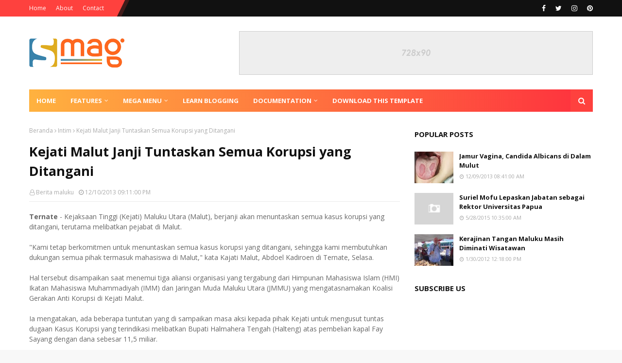

--- FILE ---
content_type: text/javascript; charset=UTF-8
request_url: http://aneka.beritamalukuonline.com/feeds/posts/default/-/Intim?alt=json-in-script&max-results=3&callback=jQuery112408923309146134228_1769483091847&_=1769483091848
body_size: 3885
content:
// API callback
jQuery112408923309146134228_1769483091847({"version":"1.0","encoding":"UTF-8","feed":{"xmlns":"http://www.w3.org/2005/Atom","xmlns$openSearch":"http://a9.com/-/spec/opensearchrss/1.0/","xmlns$blogger":"http://schemas.google.com/blogger/2008","xmlns$georss":"http://www.georss.org/georss","xmlns$gd":"http://schemas.google.com/g/2005","xmlns$thr":"http://purl.org/syndication/thread/1.0","id":{"$t":"tag:blogger.com,1999:blog-660451275069709805"},"updated":{"$t":"2024-12-19T12:31:24.449+09:00"},"category":[{"term":"Nasional"},{"term":"Intim"},{"term":"Olahraga"},{"term":"Internasional"},{"term":"Aneka"},{"term":"Sehat"},{"term":"Unik"},{"term":"Artis"},{"term":"Misteri"},{"term":"Wisata"},{"term":"Berita Kaget"},{"term":"Budaya"},{"term":"Cerita Rakyat Maluku"},{"term":"Tajuk"},{"term":"Unik Dan Menarik"},{"term":"Slider"}],"title":{"type":"text","$t":"Berita Maluku Aneka"},"subtitle":{"type":"html","$t":""},"link":[{"rel":"http://schemas.google.com/g/2005#feed","type":"application/atom+xml","href":"http:\/\/aneka.beritamalukuonline.com\/feeds\/posts\/default"},{"rel":"self","type":"application/atom+xml","href":"http:\/\/www.blogger.com\/feeds\/660451275069709805\/posts\/default\/-\/Intim?alt=json-in-script\u0026max-results=3"},{"rel":"alternate","type":"text/html","href":"http:\/\/aneka.beritamalukuonline.com\/search\/label\/Intim"},{"rel":"hub","href":"http://pubsubhubbub.appspot.com/"},{"rel":"next","type":"application/atom+xml","href":"http:\/\/www.blogger.com\/feeds\/660451275069709805\/posts\/default\/-\/Intim\/-\/Intim?alt=json-in-script\u0026start-index=4\u0026max-results=3"}],"author":[{"name":{"$t":"Berita maluku"},"uri":{"$t":"http:\/\/www.blogger.com\/profile\/05940494792308565570"},"email":{"$t":"noreply@blogger.com"},"gd$image":{"rel":"http://schemas.google.com/g/2005#thumbnail","width":"16","height":"16","src":"https:\/\/img1.blogblog.com\/img\/b16-rounded.gif"}}],"generator":{"version":"7.00","uri":"http://www.blogger.com","$t":"Blogger"},"openSearch$totalResults":{"$t":"360"},"openSearch$startIndex":{"$t":"1"},"openSearch$itemsPerPage":{"$t":"3"},"entry":[{"id":{"$t":"tag:blogger.com,1999:blog-660451275069709805.post-2904664291879477174"},"published":{"$t":"2015-06-15T11:57:00.000+09:00"},"updated":{"$t":"2015-06-15T11:57:20.307+09:00"},"category":[{"scheme":"http://www.blogger.com/atom/ns#","term":"Intim"}],"title":{"type":"text","$t":"Memberamo Raya Papua Diguncang Gempa 4,6 SR"},"content":{"type":"html","$t":"\u003Cdiv dir=\"ltr\" style=\"text-align: left;\" trbidi=\"on\"\u003E\n\u003Cb\u003EJayapura - \u003C\/b\u003EBadan Meteorologi Klimatologi dan Geofisika (BMKG) wilayah V Jayapura menyebutkan gempa 4,6 Skala Richter (SR) mengguncang Kabupaten Mamberamo Raya, Papua, Minggu malam sekitar pukul 20.45 WIT.\u003Cbr \/\u003E\u003Cbr \/\u003EGempa tersebut berlokasi di 2,13 Lintang Selatan, 138,35 Bujur Timur berjarak 43 kilometer timur laut, Kabupaten Mamberamo Raya dengan kedalaman 81 kilometer.\u003Cbr \/\u003E\u003Cbr \/\u003EHingga berita ini diturunkan belum ada keterangan resmi dari pejabat berwenang terkait kerusakan atau korban jiwa akibat gempa tersebut. (ant\/bm 01)\u003C\/div\u003E\n"},"link":[{"rel":"replies","type":"application/atom+xml","href":"http:\/\/aneka.beritamalukuonline.com\/feeds\/2904664291879477174\/comments\/default","title":"Posting Komentar"},{"rel":"replies","type":"text/html","href":"http:\/\/aneka.beritamalukuonline.com\/2015\/06\/memberamo-raya-papua-diguncang-gempa-46.html#comment-form","title":"0 Komentar"},{"rel":"edit","type":"application/atom+xml","href":"http:\/\/www.blogger.com\/feeds\/660451275069709805\/posts\/default\/2904664291879477174"},{"rel":"self","type":"application/atom+xml","href":"http:\/\/www.blogger.com\/feeds\/660451275069709805\/posts\/default\/2904664291879477174"},{"rel":"alternate","type":"text/html","href":"http:\/\/aneka.beritamalukuonline.com\/2015\/06\/memberamo-raya-papua-diguncang-gempa-46.html","title":"Memberamo Raya Papua Diguncang Gempa 4,6 SR"}],"author":[{"name":{"$t":"Berita maluku"},"uri":{"$t":"http:\/\/www.blogger.com\/profile\/05940494792308565570"},"email":{"$t":"noreply@blogger.com"},"gd$image":{"rel":"http://schemas.google.com/g/2005#thumbnail","width":"16","height":"16","src":"https:\/\/img1.blogblog.com\/img\/b16-rounded.gif"}}],"thr$total":{"$t":"0"}},{"id":{"$t":"tag:blogger.com,1999:blog-660451275069709805.post-3395639061862578493"},"published":{"$t":"2015-06-15T11:54:00.001+09:00"},"updated":{"$t":"2015-06-15T11:54:42.260+09:00"},"category":[{"scheme":"http://www.blogger.com/atom/ns#","term":"Intim"}],"title":{"type":"text","$t":"PSBS Biak Numfor Seleksi Pemain di Berbagai Distrik"},"content":{"type":"html","$t":"\u003Cdiv dir=\"ltr\" style=\"text-align: left;\" trbidi=\"on\"\u003E\n\u003Cdiv class=\"separator\" style=\"clear: both; text-align: center;\"\u003E\n\u003Ca href=\"https:\/\/blogger.googleusercontent.com\/img\/b\/R29vZ2xl\/AVvXsEj4Moyk4jSstcWFT228FsUiakmmGJazmYdU0KTTo0ssURntKiwck_We8reMyWDTfpY9bMY6aKg6MrJpeSRDpz681UEtAMw336d2wJOQ6buKQoCyGOWz9oE8ka9pjuiajbOG375LGJPYj-K2\/s1600\/ilustrasi-bola+1.jpg\" imageanchor=\"1\" style=\"clear: left; float: left; margin-bottom: 1em; margin-right: 1em;\"\u003E\u003Cimg border=\"0\" height=\"235\" src=\"https:\/\/blogger.googleusercontent.com\/img\/b\/R29vZ2xl\/AVvXsEj4Moyk4jSstcWFT228FsUiakmmGJazmYdU0KTTo0ssURntKiwck_We8reMyWDTfpY9bMY6aKg6MrJpeSRDpz681UEtAMw336d2wJOQ6buKQoCyGOWz9oE8ka9pjuiajbOG375LGJPYj-K2\/s400\/ilustrasi-bola+1.jpg\" width=\"400\" \/\u003E\u003C\/a\u003E\u003C\/div\u003E\n\u003Cb\u003EBiak \u003C\/b\u003E- Manajemen Persatuan Sepakbola Biak Sekitarnya (PSBS) Kabupaten Biak Numfor, Papua, melakukan seleksi pemain di berbagai distr5ik\/kecamatan untuk dipersiapkan menjadi pemain profesional menghadapi kompetisi sepakbola lokal Papua dan nasional.\u003Cbr \/\u003E\u003Cbr \/\u003ESeleksi pemain PSBS beranggotakan 10 pemain senior di era 1970 dan 1980-an dipimpin mantan penjaga gawang PSBS Marthinus Marin berlangsung di berabagi distrik sejak 5-16 Juni 2015.\u003Cbr \/\u003E\u003Cbr \/\u003EJuru bicara tim seleksi PSBS Sergius Wabiser SH di Biak, mengatakan, rekruetmen pemain PSBS dilakukan setelah mendapat mandat dan persetujuan Ketua Umum PSBS yang juga Bupati Biak Numfor Thomas Ondy.\u003Cbr \/\u003E\u003Cbr \/\u003E\"Rekruetmen kerangka pemain PSBS setiap distrik tidak dibatasi, ya jika pemain bersangkutan mempunyai kreteria, skill dan potensi bakat maka direkomendasikan untuk masuk persiapan kerangka pemain PSBS,\" kata juru bicara tim seleksi PSBS Sergius Wabiser.\u003Cbr \/\u003E\u003Cbr \/\u003EBeberapa pemain berbagai distrik yang sudah diseleksi, menurut Sergius, diharapkan akan diserahkan ke Bupati Thomas Ondy untuk selanjutnya akan diberikan pembinaan atlet sepakbola bersangkutan melalui skuat PSBS Biak kedepan.\u003Cbr \/\u003E\u003Cbr \/\u003EBagi setiap pemain yang akan masuk tim PSBS, menurut Sergius, setelah terpilih sepenuhnya akan ditangani pelatih yang akan ditunjuk manajemen PSBS Biak.\u003Cbr \/\u003E\u003Cbr \/\u003E\"Potensi pemain sepakbola di berbagai kampung dan distrik sangat melimpah, ya klub PSBS diharapkan menjadi pilihan atlet bersangkutan untuk bermain di kancah nasional dan internasional,\" harap Sergius.\u003Cbr \/\u003E\u003Cbr \/\u003EHingga Minggu, manajemen PSBS Biak belum menentukan siapa pelatih 'anyar' untuk menangani klub PSBS Biak menghadapi kompetisi sepakbola nasional tahun 2015\/2016.\u003Cbr \/\u003E\u003Cbr \/\u003EKandidat pelatih PSBS Biak telah direkomendasikan eks pemain senior PSBS era 1970-an dan 1980-an diantaranya mantan pemain nasional diantaranya Alexansander Sanunu, Ricky Yakobi, Rully Nere serta Noak Maryen. (ant\/bm 01)\u003C\/div\u003E\n"},"link":[{"rel":"replies","type":"application/atom+xml","href":"http:\/\/aneka.beritamalukuonline.com\/feeds\/3395639061862578493\/comments\/default","title":"Posting Komentar"},{"rel":"replies","type":"text/html","href":"http:\/\/aneka.beritamalukuonline.com\/2015\/06\/psbs-biak-numfor-seleksi-pemain-di.html#comment-form","title":"0 Komentar"},{"rel":"edit","type":"application/atom+xml","href":"http:\/\/www.blogger.com\/feeds\/660451275069709805\/posts\/default\/3395639061862578493"},{"rel":"self","type":"application/atom+xml","href":"http:\/\/www.blogger.com\/feeds\/660451275069709805\/posts\/default\/3395639061862578493"},{"rel":"alternate","type":"text/html","href":"http:\/\/aneka.beritamalukuonline.com\/2015\/06\/psbs-biak-numfor-seleksi-pemain-di.html","title":"PSBS Biak Numfor Seleksi Pemain di Berbagai Distrik"}],"author":[{"name":{"$t":"Berita maluku"},"uri":{"$t":"http:\/\/www.blogger.com\/profile\/05940494792308565570"},"email":{"$t":"noreply@blogger.com"},"gd$image":{"rel":"http://schemas.google.com/g/2005#thumbnail","width":"16","height":"16","src":"https:\/\/img1.blogblog.com\/img\/b16-rounded.gif"}}],"media$thumbnail":{"xmlns$media":"http://search.yahoo.com/mrss/","url":"https:\/\/blogger.googleusercontent.com\/img\/b\/R29vZ2xl\/AVvXsEj4Moyk4jSstcWFT228FsUiakmmGJazmYdU0KTTo0ssURntKiwck_We8reMyWDTfpY9bMY6aKg6MrJpeSRDpz681UEtAMw336d2wJOQ6buKQoCyGOWz9oE8ka9pjuiajbOG375LGJPYj-K2\/s72-c\/ilustrasi-bola+1.jpg","height":"72","width":"72"},"thr$total":{"$t":"0"}},{"id":{"$t":"tag:blogger.com,1999:blog-660451275069709805.post-570791024537241219"},"published":{"$t":"2015-05-29T21:27:00.001+09:00"},"updated":{"$t":"2015-05-29T21:27:06.108+09:00"},"category":[{"scheme":"http://www.blogger.com/atom/ns#","term":"Intim"}],"title":{"type":"text","$t":"Gubernur: Pilkada di Sulawesi Utara Tidak Ada Masalah "},"content":{"type":"html","$t":"\u003Cdiv dir=\"ltr\" style=\"text-align: left;\" trbidi=\"on\"\u003E\n\u003Cb\u003EManado\u003C\/b\u003E - Gubernur Provinsi Sulawesi Utara (Sulut) Sinyo H Sarundajang mengatakan pemilihan kepala daerah (pilkada) gubernur dan wakil gubernur, bupati\/wakil bupati dan wali kota\/wakil wali kota di provinsi ini pada 9 Desember 2015 tidak masalah.\u003Cbr \/\u003E\u003Cbr \/\u003E\"Pilkada serentak ini memang baru pertama kali dilaksanakan di Tanah Air, dan khusus untuk pilkada gubernur dan wagub tidak ada masalah, karena dananya sudah tersedia dalam APBD,\" kata Gubernur di Manado, Jumat.\u003Cbr \/\u003E\u003Cbr \/\u003EBegitu pula dengan pilkada di tujuh kabupaten\/kota, Sarundajang pada pertemuan Mendagri dengan Gubernur, pimpinan DPRD Provinsi Sulut, Bupati\/Wali Kota, pimpinan DPRD Kabupaten\/Kota, KPUD, Bawaslu dan Panwaslu se- Sulut, mengatakan anggaran pilkada sudah disiapkan melalui APBD masing-masing daerah.\u003Cbr \/\u003E\u003Cbr \/\u003E\"Apabila masih terjadi kekurangan anggaran, pemerintah pusat menjamin akan membantu,\" ujarnya.\u003Cbr \/\u003E\u003Cbr \/\u003ESementara itu, Mendagri Tjahjo Kumolo dalam pertemuan itu mengatakan bahwa revisi Undang-Undang Nomor 1 Tahun 2015 tentang Pemilihan Gubernur, Bupati dan Wali Kota telah melalui 18 kali proses perubahan.\u003Cbr \/\u003E\u003Cbr \/\u003EDan akhirnya pemerintah bersama DPR-RI telah menetapkan Undang-Undang Nomor 8 Tahun 2015 tentang Perubahan atas Undang-undang Nomor 1 Tahun 2015 tentang Penetapan Peraturan Pemerintah Pengganti Undang-undang Nomor 1 Tahun 2014 tentang Pemilihan Gubernur, Bupati, dan Walikota menjadi Undang-undang, kata dia.\u003Cbr \/\u003E\u003Cbr \/\u003EDalam undang-undang tersebut disebutkan, pilkada provinsi maupun kabupaten\/kota dilaksanakan secara serentak, dan di Indonesia terdapat 541 daerah yang akan menggelar pesta demokrasi ini.\u003Cbr \/\u003E\u003Cbr \/\u003EDi Provinsi Sulut, selain pilkada gubernur\/wakil gubernur, pilkada bupati\/wali kota akan digelar di Kota Manado, Kota Tomohon, Kota Bitung, Kabupaten Minahasa Selatan, Kabupaten Minahasa Utara, Kabupaten Bolaang Mongondow Timur, serta Kabupaten Bolaang Mongondow Selatan.\u003Cbr \/\u003E\u003Cbr \/\u003E\"Kita melaksanakan pilkada serentak ini agar siklus lima tahunan bisa berjalan dengan baik. Mudah-mudahan siklus ini bisa diikuti pula oleh partai politik, sehingga suasana kondusifitas parpol boleh berjalan baik,\" ajaknya.\u003Cbr \/\u003E\u003Cbr \/\u003EDiapun berharap, Komisi Pemilihan Umum Daerah (KPUD)dan Bawaslu mengelola anggaran dengan efektif dan efisien sehingga perjalan pilkada berlangsung aman, tertib dan lancar. (ant\/bm 10)\u003Cbr \/\u003E\u003C\/div\u003E\n"},"link":[{"rel":"replies","type":"application/atom+xml","href":"http:\/\/aneka.beritamalukuonline.com\/feeds\/570791024537241219\/comments\/default","title":"Posting Komentar"},{"rel":"replies","type":"text/html","href":"http:\/\/aneka.beritamalukuonline.com\/2015\/05\/gubernur-pilkada-di-sulawesi-utara.html#comment-form","title":"0 Komentar"},{"rel":"edit","type":"application/atom+xml","href":"http:\/\/www.blogger.com\/feeds\/660451275069709805\/posts\/default\/570791024537241219"},{"rel":"self","type":"application/atom+xml","href":"http:\/\/www.blogger.com\/feeds\/660451275069709805\/posts\/default\/570791024537241219"},{"rel":"alternate","type":"text/html","href":"http:\/\/aneka.beritamalukuonline.com\/2015\/05\/gubernur-pilkada-di-sulawesi-utara.html","title":"Gubernur: Pilkada di Sulawesi Utara Tidak Ada Masalah "}],"author":[{"name":{"$t":"Berita maluku"},"uri":{"$t":"http:\/\/www.blogger.com\/profile\/05940494792308565570"},"email":{"$t":"noreply@blogger.com"},"gd$image":{"rel":"http://schemas.google.com/g/2005#thumbnail","width":"16","height":"16","src":"https:\/\/img1.blogblog.com\/img\/b16-rounded.gif"}}],"thr$total":{"$t":"0"}}]}});

--- FILE ---
content_type: text/javascript; charset=UTF-8
request_url: http://aneka.beritamalukuonline.com/feeds/posts/default?max-results=3&start-index=2&alt=json-in-script&callback=jQuery112408923309146134228_1769483091843&_=1769483091844
body_size: 4403
content:
// API callback
jQuery112408923309146134228_1769483091843({"version":"1.0","encoding":"UTF-8","feed":{"xmlns":"http://www.w3.org/2005/Atom","xmlns$openSearch":"http://a9.com/-/spec/opensearchrss/1.0/","xmlns$blogger":"http://schemas.google.com/blogger/2008","xmlns$georss":"http://www.georss.org/georss","xmlns$gd":"http://schemas.google.com/g/2005","xmlns$thr":"http://purl.org/syndication/thread/1.0","id":{"$t":"tag:blogger.com,1999:blog-660451275069709805"},"updated":{"$t":"2024-12-19T12:31:24.449+09:00"},"category":[{"term":"Nasional"},{"term":"Intim"},{"term":"Olahraga"},{"term":"Internasional"},{"term":"Aneka"},{"term":"Sehat"},{"term":"Unik"},{"term":"Artis"},{"term":"Misteri"},{"term":"Wisata"},{"term":"Berita Kaget"},{"term":"Budaya"},{"term":"Cerita Rakyat Maluku"},{"term":"Tajuk"},{"term":"Unik Dan Menarik"},{"term":"Slider"}],"title":{"type":"text","$t":"Berita Maluku Aneka"},"subtitle":{"type":"html","$t":""},"link":[{"rel":"http://schemas.google.com/g/2005#feed","type":"application/atom+xml","href":"http:\/\/aneka.beritamalukuonline.com\/feeds\/posts\/default"},{"rel":"self","type":"application/atom+xml","href":"http:\/\/www.blogger.com\/feeds\/660451275069709805\/posts\/default?alt=json-in-script\u0026start-index=2\u0026max-results=3"},{"rel":"alternate","type":"text/html","href":"http:\/\/aneka.beritamalukuonline.com\/"},{"rel":"hub","href":"http://pubsubhubbub.appspot.com/"},{"rel":"previous","type":"application/atom+xml","href":"http:\/\/www.blogger.com\/feeds\/660451275069709805\/posts\/default?alt=json-in-script\u0026start-index=1\u0026max-results=3"},{"rel":"next","type":"application/atom+xml","href":"http:\/\/www.blogger.com\/feeds\/660451275069709805\/posts\/default?alt=json-in-script\u0026start-index=5\u0026max-results=3"}],"author":[{"name":{"$t":"Berita maluku"},"uri":{"$t":"http:\/\/www.blogger.com\/profile\/05940494792308565570"},"email":{"$t":"noreply@blogger.com"},"gd$image":{"rel":"http://schemas.google.com/g/2005#thumbnail","width":"16","height":"16","src":"https:\/\/img1.blogblog.com\/img\/b16-rounded.gif"}}],"generator":{"version":"7.00","uri":"http://www.blogger.com","$t":"Blogger"},"openSearch$totalResults":{"$t":"1789"},"openSearch$startIndex":{"$t":"2"},"openSearch$itemsPerPage":{"$t":"3"},"entry":[{"id":{"$t":"tag:blogger.com,1999:blog-660451275069709805.post-2904664291879477174"},"published":{"$t":"2015-06-15T11:57:00.000+09:00"},"updated":{"$t":"2015-06-15T11:57:20.307+09:00"},"category":[{"scheme":"http://www.blogger.com/atom/ns#","term":"Intim"}],"title":{"type":"text","$t":"Memberamo Raya Papua Diguncang Gempa 4,6 SR"},"content":{"type":"html","$t":"\u003Cdiv dir=\"ltr\" style=\"text-align: left;\" trbidi=\"on\"\u003E\n\u003Cb\u003EJayapura - \u003C\/b\u003EBadan Meteorologi Klimatologi dan Geofisika (BMKG) wilayah V Jayapura menyebutkan gempa 4,6 Skala Richter (SR) mengguncang Kabupaten Mamberamo Raya, Papua, Minggu malam sekitar pukul 20.45 WIT.\u003Cbr \/\u003E\u003Cbr \/\u003EGempa tersebut berlokasi di 2,13 Lintang Selatan, 138,35 Bujur Timur berjarak 43 kilometer timur laut, Kabupaten Mamberamo Raya dengan kedalaman 81 kilometer.\u003Cbr \/\u003E\u003Cbr \/\u003EHingga berita ini diturunkan belum ada keterangan resmi dari pejabat berwenang terkait kerusakan atau korban jiwa akibat gempa tersebut. (ant\/bm 01)\u003C\/div\u003E\n"},"link":[{"rel":"replies","type":"application/atom+xml","href":"http:\/\/aneka.beritamalukuonline.com\/feeds\/2904664291879477174\/comments\/default","title":"Posting Komentar"},{"rel":"replies","type":"text/html","href":"http:\/\/aneka.beritamalukuonline.com\/2015\/06\/memberamo-raya-papua-diguncang-gempa-46.html#comment-form","title":"0 Komentar"},{"rel":"edit","type":"application/atom+xml","href":"http:\/\/www.blogger.com\/feeds\/660451275069709805\/posts\/default\/2904664291879477174"},{"rel":"self","type":"application/atom+xml","href":"http:\/\/www.blogger.com\/feeds\/660451275069709805\/posts\/default\/2904664291879477174"},{"rel":"alternate","type":"text/html","href":"http:\/\/aneka.beritamalukuonline.com\/2015\/06\/memberamo-raya-papua-diguncang-gempa-46.html","title":"Memberamo Raya Papua Diguncang Gempa 4,6 SR"}],"author":[{"name":{"$t":"Berita maluku"},"uri":{"$t":"http:\/\/www.blogger.com\/profile\/05940494792308565570"},"email":{"$t":"noreply@blogger.com"},"gd$image":{"rel":"http://schemas.google.com/g/2005#thumbnail","width":"16","height":"16","src":"https:\/\/img1.blogblog.com\/img\/b16-rounded.gif"}}],"thr$total":{"$t":"0"}},{"id":{"$t":"tag:blogger.com,1999:blog-660451275069709805.post-3395639061862578493"},"published":{"$t":"2015-06-15T11:54:00.001+09:00"},"updated":{"$t":"2015-06-15T11:54:42.260+09:00"},"category":[{"scheme":"http://www.blogger.com/atom/ns#","term":"Intim"}],"title":{"type":"text","$t":"PSBS Biak Numfor Seleksi Pemain di Berbagai Distrik"},"content":{"type":"html","$t":"\u003Cdiv dir=\"ltr\" style=\"text-align: left;\" trbidi=\"on\"\u003E\n\u003Cdiv class=\"separator\" style=\"clear: both; text-align: center;\"\u003E\n\u003Ca href=\"https:\/\/blogger.googleusercontent.com\/img\/b\/R29vZ2xl\/AVvXsEj4Moyk4jSstcWFT228FsUiakmmGJazmYdU0KTTo0ssURntKiwck_We8reMyWDTfpY9bMY6aKg6MrJpeSRDpz681UEtAMw336d2wJOQ6buKQoCyGOWz9oE8ka9pjuiajbOG375LGJPYj-K2\/s1600\/ilustrasi-bola+1.jpg\" imageanchor=\"1\" style=\"clear: left; float: left; margin-bottom: 1em; margin-right: 1em;\"\u003E\u003Cimg border=\"0\" height=\"235\" src=\"https:\/\/blogger.googleusercontent.com\/img\/b\/R29vZ2xl\/AVvXsEj4Moyk4jSstcWFT228FsUiakmmGJazmYdU0KTTo0ssURntKiwck_We8reMyWDTfpY9bMY6aKg6MrJpeSRDpz681UEtAMw336d2wJOQ6buKQoCyGOWz9oE8ka9pjuiajbOG375LGJPYj-K2\/s400\/ilustrasi-bola+1.jpg\" width=\"400\" \/\u003E\u003C\/a\u003E\u003C\/div\u003E\n\u003Cb\u003EBiak \u003C\/b\u003E- Manajemen Persatuan Sepakbola Biak Sekitarnya (PSBS) Kabupaten Biak Numfor, Papua, melakukan seleksi pemain di berbagai distr5ik\/kecamatan untuk dipersiapkan menjadi pemain profesional menghadapi kompetisi sepakbola lokal Papua dan nasional.\u003Cbr \/\u003E\u003Cbr \/\u003ESeleksi pemain PSBS beranggotakan 10 pemain senior di era 1970 dan 1980-an dipimpin mantan penjaga gawang PSBS Marthinus Marin berlangsung di berabagi distrik sejak 5-16 Juni 2015.\u003Cbr \/\u003E\u003Cbr \/\u003EJuru bicara tim seleksi PSBS Sergius Wabiser SH di Biak, mengatakan, rekruetmen pemain PSBS dilakukan setelah mendapat mandat dan persetujuan Ketua Umum PSBS yang juga Bupati Biak Numfor Thomas Ondy.\u003Cbr \/\u003E\u003Cbr \/\u003E\"Rekruetmen kerangka pemain PSBS setiap distrik tidak dibatasi, ya jika pemain bersangkutan mempunyai kreteria, skill dan potensi bakat maka direkomendasikan untuk masuk persiapan kerangka pemain PSBS,\" kata juru bicara tim seleksi PSBS Sergius Wabiser.\u003Cbr \/\u003E\u003Cbr \/\u003EBeberapa pemain berbagai distrik yang sudah diseleksi, menurut Sergius, diharapkan akan diserahkan ke Bupati Thomas Ondy untuk selanjutnya akan diberikan pembinaan atlet sepakbola bersangkutan melalui skuat PSBS Biak kedepan.\u003Cbr \/\u003E\u003Cbr \/\u003EBagi setiap pemain yang akan masuk tim PSBS, menurut Sergius, setelah terpilih sepenuhnya akan ditangani pelatih yang akan ditunjuk manajemen PSBS Biak.\u003Cbr \/\u003E\u003Cbr \/\u003E\"Potensi pemain sepakbola di berbagai kampung dan distrik sangat melimpah, ya klub PSBS diharapkan menjadi pilihan atlet bersangkutan untuk bermain di kancah nasional dan internasional,\" harap Sergius.\u003Cbr \/\u003E\u003Cbr \/\u003EHingga Minggu, manajemen PSBS Biak belum menentukan siapa pelatih 'anyar' untuk menangani klub PSBS Biak menghadapi kompetisi sepakbola nasional tahun 2015\/2016.\u003Cbr \/\u003E\u003Cbr \/\u003EKandidat pelatih PSBS Biak telah direkomendasikan eks pemain senior PSBS era 1970-an dan 1980-an diantaranya mantan pemain nasional diantaranya Alexansander Sanunu, Ricky Yakobi, Rully Nere serta Noak Maryen. (ant\/bm 01)\u003C\/div\u003E\n"},"link":[{"rel":"replies","type":"application/atom+xml","href":"http:\/\/aneka.beritamalukuonline.com\/feeds\/3395639061862578493\/comments\/default","title":"Posting Komentar"},{"rel":"replies","type":"text/html","href":"http:\/\/aneka.beritamalukuonline.com\/2015\/06\/psbs-biak-numfor-seleksi-pemain-di.html#comment-form","title":"0 Komentar"},{"rel":"edit","type":"application/atom+xml","href":"http:\/\/www.blogger.com\/feeds\/660451275069709805\/posts\/default\/3395639061862578493"},{"rel":"self","type":"application/atom+xml","href":"http:\/\/www.blogger.com\/feeds\/660451275069709805\/posts\/default\/3395639061862578493"},{"rel":"alternate","type":"text/html","href":"http:\/\/aneka.beritamalukuonline.com\/2015\/06\/psbs-biak-numfor-seleksi-pemain-di.html","title":"PSBS Biak Numfor Seleksi Pemain di Berbagai Distrik"}],"author":[{"name":{"$t":"Berita maluku"},"uri":{"$t":"http:\/\/www.blogger.com\/profile\/05940494792308565570"},"email":{"$t":"noreply@blogger.com"},"gd$image":{"rel":"http://schemas.google.com/g/2005#thumbnail","width":"16","height":"16","src":"https:\/\/img1.blogblog.com\/img\/b16-rounded.gif"}}],"media$thumbnail":{"xmlns$media":"http://search.yahoo.com/mrss/","url":"https:\/\/blogger.googleusercontent.com\/img\/b\/R29vZ2xl\/AVvXsEj4Moyk4jSstcWFT228FsUiakmmGJazmYdU0KTTo0ssURntKiwck_We8reMyWDTfpY9bMY6aKg6MrJpeSRDpz681UEtAMw336d2wJOQ6buKQoCyGOWz9oE8ka9pjuiajbOG375LGJPYj-K2\/s72-c\/ilustrasi-bola+1.jpg","height":"72","width":"72"},"thr$total":{"$t":"0"}},{"id":{"$t":"tag:blogger.com,1999:blog-660451275069709805.post-209691174564227241"},"published":{"$t":"2015-06-08T21:08:00.001+09:00"},"updated":{"$t":"2015-06-08T21:08:37.507+09:00"},"category":[{"scheme":"http://www.blogger.com/atom/ns#","term":"Internasional"}],"title":{"type":"text","$t":"Aplikasi Telepon Pintar Ini Bisa Rekam Bukti Kejahatan Perang"},"content":{"type":"html","$t":"\u003Cdiv dir=\"ltr\" style=\"text-align: left;\" trbidi=\"on\"\u003E\n\u003Cdiv class=\"separator\" style=\"clear: left; float: left; margin-bottom: 1em; margin-right: 1em; text-align: center;\"\u003E\n\u003Cimg border=\"0\" height=\"266\" src=\"https:\/\/blogger.googleusercontent.com\/img\/b\/R29vZ2xl\/AVvXsEjcCe50DuZaZiKT8272iSZSc3bjwBfw6SsppN9tyeGMFQMOsq7jn_gb3ryzK4xoKgV1peItjrLDyn4Z484Ys-ppGYCq4DrLar6HpSp25pBT356ZvIPnsvGN-kwCH31ivUWYGdk_TUEy9gqC\/s400\/EyeWitness+to+Atrocities.jpg\" width=\"400\" \/\u003E\u003C\/div\u003E\n\u003Cb\u003ELondon \u003C\/b\u003E- Aplikasi baru telepon pintar memungkinkan warga di daerah bergolak merekam dan membagi bukti kejahatan perang sehingga pihak berwenang dapat menghukum pelakunya, kata lembaga bantuan hukum International Bar Association (IBA) pada Senin (8\/6\/2015).\u003Cbr \/\u003E\n\u003Cbr \/\u003E\nMenurut IBA, rekaman pelanggaran hak asasi manusia --yang dibagikan ke media sosial pada beberapa tahun belakangan-- kebanyakan adalah bukti palsu dan tidak dapat diverifikasi sehingga sulit dipakai di pengadilan.\u003Cbr \/\u003E\n\u003Cbr \/\u003E\nNamun, dengan aplikasi \"EyeWitness to Atrocities\", semua foto dan video akan diberi tanda tempat, waktu, dan jaringan Wi-Fi terdekat, yang tidak dapat diubah atau dimanipulasi. Data tersebut kemudian dikirim ke pusat pengumpulan data, yang dipantau pakar hukum.\u003Cbr \/\u003E\n\u003Cbr \/\u003E\n\"Aplikasi itu dapat mengubah tatanan keadilan internasional dan hak asasi manusia, juga menyediakan solusi bagi warga, yang sulit menjadikan foto dan video telepon pintar sebagai bukti,\" kata direktur eksekutif IBA, Mark Ellis.\u003Cbr \/\u003E\n\u003Cbr \/\u003E\n\"Aplikasi ini juga memungkinkan awak media untuk menggunakan gambar dan video telepon pintar tanpa keraguan soal otentisitas,\" kata Ellis kepada kantor berita Thomson Reuters Foundation.\u003Cbr \/\u003E\n\u003Cbr \/\u003E\nAplikasi \"EyeWitness to Atrocities\" dikembangkan tidak lama setelah munculnya kontroversi terkait penyiaran video telepon pintar oleh stasiun televisi Inggris Channel 4 pada 2011 lalu yang menunjukkan pembunuhan tahanan Tamil oleh sekelompok tentara Sri Lanka.\u003Cbr \/\u003E\n\u003Cbr \/\u003E\nPemerintah Sri Lanka pada saat itu membantah keaslian video tersebut dan menyebutnya sebagai palsu. Mereka kemudian merilis video sendiri dan menyatakan bahwa para pembunuh merupakan gerilyawan Tamil yang memakai seragam tentara.\u003Cbr \/\u003E\n\u003Cbr \/\u003E\nChannel 4 sendiri balik membantah pernyataan pemerintah Sri Lanka dan menyatakan bahwa video yang mereka gunakan sudah terlebih dahulu diperiksa secara teliti.\u003Cbr \/\u003E\n\u003Cbr \/\u003E\nKontroversi lain juga muncul pada November tahun lalu terkait bukti video warga. Jutaan pemirsa YouTube tertipu oleh video berjudul \"pahlawan muda Suriah\" yang berani menerobos hujan peluru demi menyelamatkan seorang gadis yang tengah bersembunyi di dalam mobil.\u003Cbr \/\u003E\n\u003Cbr \/\u003E\nVideo tersebut ternyata diproduksi di Malta oleh seorang sutradara asal Norwegia dengan menggunakan sejumlah aktor. Dia sengaja menyebut karyanya sebagai \"nyata\" untuk menunjukkan nasib anak di medan perang.\u003Cbr \/\u003E\n\u003Cbr \/\u003E\n\"Sebelumnya, sangat sulit bagi kita untuk memverifikasi otentisitas gambar foto ataupun melindungi mereka yang berani untuk merekam kejadian pelanggaran hak asasi manusia,\" kata Ellis.\u003Cbr \/\u003E\n\u003Cbr \/\u003E\nTerkait perlindungan saksi, aplikasi \"EyeWitness to Atrocities\" memungkinkan pengguna untuk mengirim bukti yang dia rekam dalam bentuk anonim tanpa harus kehilangan otentisitas.\u003Cbr \/\u003E\n\u003Cbr \/\u003E\nIBA sendiri tengah bekerja sama dengan sejumlah kelompok pembela hak asasi manusia di Suriah, Irak, dan Ukraina demi memastikan bahwa aplikasi yang mereka kembangkan dapat digunakan para warga. (ant\/bm 01)\n\u003C\/div\u003E\n"},"link":[{"rel":"replies","type":"application/atom+xml","href":"http:\/\/aneka.beritamalukuonline.com\/feeds\/209691174564227241\/comments\/default","title":"Posting Komentar"},{"rel":"replies","type":"text/html","href":"http:\/\/aneka.beritamalukuonline.com\/2015\/06\/aplikasi-telepon-pintar-ini-bisa-rekam.html#comment-form","title":"0 Komentar"},{"rel":"edit","type":"application/atom+xml","href":"http:\/\/www.blogger.com\/feeds\/660451275069709805\/posts\/default\/209691174564227241"},{"rel":"self","type":"application/atom+xml","href":"http:\/\/www.blogger.com\/feeds\/660451275069709805\/posts\/default\/209691174564227241"},{"rel":"alternate","type":"text/html","href":"http:\/\/aneka.beritamalukuonline.com\/2015\/06\/aplikasi-telepon-pintar-ini-bisa-rekam.html","title":"Aplikasi Telepon Pintar Ini Bisa Rekam Bukti Kejahatan Perang"}],"author":[{"name":{"$t":"Berita maluku"},"uri":{"$t":"http:\/\/www.blogger.com\/profile\/05940494792308565570"},"email":{"$t":"noreply@blogger.com"},"gd$image":{"rel":"http://schemas.google.com/g/2005#thumbnail","width":"16","height":"16","src":"https:\/\/img1.blogblog.com\/img\/b16-rounded.gif"}}],"media$thumbnail":{"xmlns$media":"http://search.yahoo.com/mrss/","url":"https:\/\/blogger.googleusercontent.com\/img\/b\/R29vZ2xl\/AVvXsEjcCe50DuZaZiKT8272iSZSc3bjwBfw6SsppN9tyeGMFQMOsq7jn_gb3ryzK4xoKgV1peItjrLDyn4Z484Ys-ppGYCq4DrLar6HpSp25pBT356ZvIPnsvGN-kwCH31ivUWYGdk_TUEy9gqC\/s72-c\/EyeWitness+to+Atrocities.jpg","height":"72","width":"72"},"thr$total":{"$t":"0"}}]}});

--- FILE ---
content_type: text/javascript; charset=UTF-8
request_url: http://aneka.beritamalukuonline.com/feeds/posts/default/-/Business?alt=json-in-script&max-results=5&callback=jQuery112408923309146134228_1769483091841&_=1769483091842
body_size: 873
content:
// API callback
jQuery112408923309146134228_1769483091841({"version":"1.0","encoding":"UTF-8","feed":{"xmlns":"http://www.w3.org/2005/Atom","xmlns$openSearch":"http://a9.com/-/spec/opensearchrss/1.0/","xmlns$blogger":"http://schemas.google.com/blogger/2008","xmlns$georss":"http://www.georss.org/georss","xmlns$gd":"http://schemas.google.com/g/2005","xmlns$thr":"http://purl.org/syndication/thread/1.0","id":{"$t":"tag:blogger.com,1999:blog-660451275069709805"},"updated":{"$t":"2024-12-19T12:31:24.449+09:00"},"category":[{"term":"Nasional"},{"term":"Intim"},{"term":"Olahraga"},{"term":"Internasional"},{"term":"Aneka"},{"term":"Sehat"},{"term":"Unik"},{"term":"Artis"},{"term":"Misteri"},{"term":"Wisata"},{"term":"Berita Kaget"},{"term":"Budaya"},{"term":"Cerita Rakyat Maluku"},{"term":"Tajuk"},{"term":"Unik Dan Menarik"},{"term":"Slider"}],"title":{"type":"text","$t":"Berita Maluku Aneka"},"subtitle":{"type":"html","$t":""},"link":[{"rel":"http://schemas.google.com/g/2005#feed","type":"application/atom+xml","href":"http:\/\/aneka.beritamalukuonline.com\/feeds\/posts\/default"},{"rel":"self","type":"application/atom+xml","href":"http:\/\/www.blogger.com\/feeds\/660451275069709805\/posts\/default\/-\/Business?alt=json-in-script\u0026max-results=5"},{"rel":"alternate","type":"text/html","href":"http:\/\/aneka.beritamalukuonline.com\/search\/label\/Business"},{"rel":"hub","href":"http://pubsubhubbub.appspot.com/"}],"author":[{"name":{"$t":"Berita maluku"},"uri":{"$t":"http:\/\/www.blogger.com\/profile\/05940494792308565570"},"email":{"$t":"noreply@blogger.com"},"gd$image":{"rel":"http://schemas.google.com/g/2005#thumbnail","width":"16","height":"16","src":"https:\/\/img1.blogblog.com\/img\/b16-rounded.gif"}}],"generator":{"version":"7.00","uri":"http://www.blogger.com","$t":"Blogger"},"openSearch$totalResults":{"$t":"0"},"openSearch$startIndex":{"$t":"1"},"openSearch$itemsPerPage":{"$t":"5"}}});